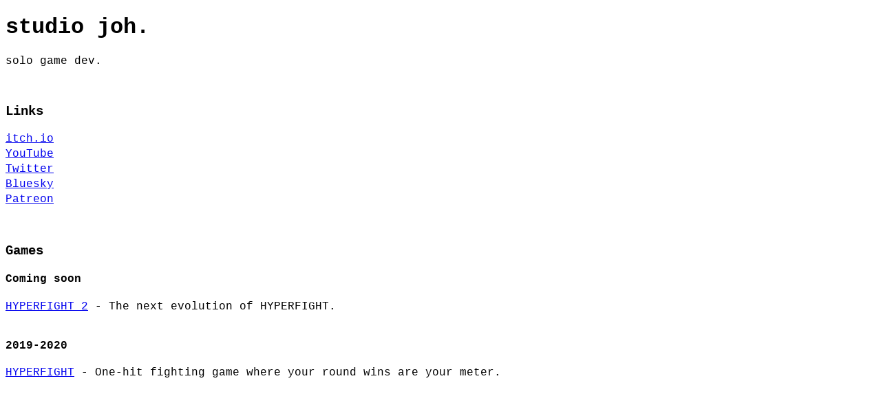

--- FILE ---
content_type: text/html; charset=utf-8
request_url: https://www.studiojoh.com/news/506.html
body_size: 553
content:
<!DOCTYPE html>
<html>

<head>

<style>
p.big {
  line-height: 1.4;
}
</style>

</head>

<body style="font-family:courier;">

<h1>studio joh.</h1>
<p>solo game dev.</p>

<br>

<h3>Links</h3>
<p class="big">
<a href="https://johjoh.itch.io/">itch.io</a><br>
<a href="https://www.youtube.com/@studiojoh">YouTube</a><br>
<a href="https://x.com/joh_dev">Twitter</a><br>
<a href="https://bsky.app/profile/studiojoh.com">Bluesky</a><br>
<a href="https://www.patreon.com/studiojoh">Patreon</a><br>
</p>

<br>

<h3>Games</h3>

<h4>Coming soon</h4>
<a href="hf2.html">HYPERFIGHT 2</a> - The next evolution of HYPERFIGHT.<br>

<br>

<h4>2019-2020</h4>
<a href="https://store.steampowered.com/app/1005870/HYPERFIGHT/">HYPERFIGHT</a> - One-hit fighting game where your round wins are your meter.

<script defer src="https://static.cloudflareinsights.com/beacon.min.js/vcd15cbe7772f49c399c6a5babf22c1241717689176015" integrity="sha512-ZpsOmlRQV6y907TI0dKBHq9Md29nnaEIPlkf84rnaERnq6zvWvPUqr2ft8M1aS28oN72PdrCzSjY4U6VaAw1EQ==" data-cf-beacon='{"version":"2024.11.0","token":"ad94984ef4564201b14fb6f471eff40e","r":1,"server_timing":{"name":{"cfCacheStatus":true,"cfEdge":true,"cfExtPri":true,"cfL4":true,"cfOrigin":true,"cfSpeedBrain":true},"location_startswith":null}}' crossorigin="anonymous"></script>
</body>

</html>